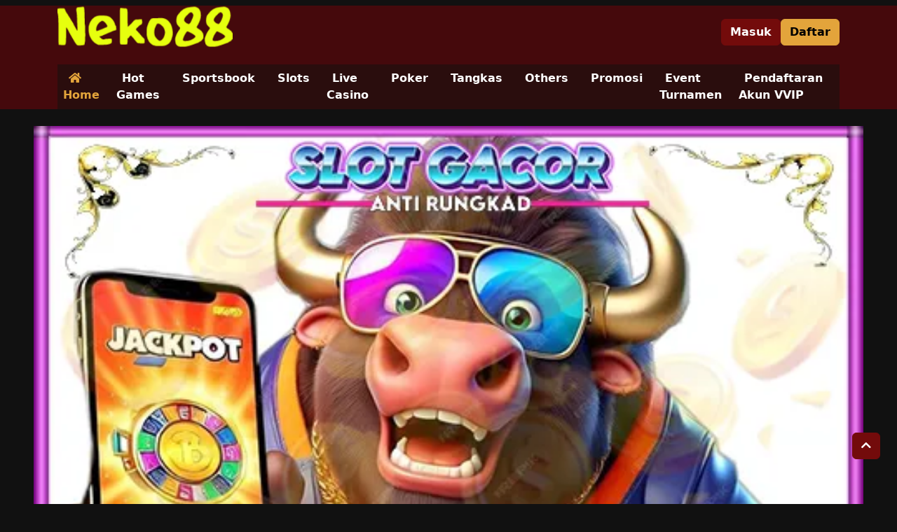

--- FILE ---
content_type: text/html
request_url: https://neko88slot.com/
body_size: 6886
content:
<!DOCTYPE html>
<html lang="id-ID" data-bs-theme="dark">
<head>
  <meta charset="utf-8" />
  <meta name="viewport" content="width=device-width,initial-scale=1,minimum-scale=1" />
  <meta name="robots" content="index, follow, max-image-preview:large, max-snippet:-1, max-video-preview:-1" />
  <meta name="msapplication-TileColor" content="#d15b3d" />
  <meta name="theme-color" content="#d15b3d" />
  <meta name="msapplication-TileImage" content="Favicons.png" />
  <meta name="robots" content="index, follow" />
  <meta name="author" content="Neko88" />
  <meta name="keywords" content="Neko88">
  <meta name="google-site-verification" content="p3NXLD-Ec3Dzx6LjoqZ7clrf4kYjanmAj7QlfYETh2A" />
  <meta http-equiv="content-language" content="id" />
  
  <!-- Primary Meta Tags -->
  <title>Neko88 | Bergabung Bersama Pemain Lain Di Game Online</title>
  <meta property="og:type" content="website" />
  <meta property="og:url" content="https://neko88slot.com" />
  <meta property="og:title" content="Neko88 | Bergabung Bersama Pemain Lain Di Game Online" />
  <meta property="og:description" content="Neko88 adalah tempat tantangan harian event unik hadiah besar permainan menyenangkan login rutin bonus eksklusif kejutan spesial dan hiburan seru neko88." />
  <meta property="og:image" content="https://neko88slot.com/Neko88.webp" />
  <meta property="og:site_name" content="Neko88" />

  <!-- Canonical & AMP -->
  <link rel="canonical" href="https://neko88slot.com" />
  <link rel="amphtml" href="https://neko88slot.com/amp/" />
  <link rel="icon" href="Favicons.png" sizes="32x32" />
  <link rel="icon" href="Favicons.png" sizes="192x192" />
  <link rel="apple-touch-icon" href="Favicons.png" />
  <link rel="stylesheet" id="okta-bootstrap-css" href="./assets/bootstrap/css/bootstrap.min.css?ver=3.7.8" media="all" />
  <link rel="stylesheet" id="okta-fontawesome-css" href="./assets/fonts/font-awesome/css/all.min.css?ver=3.7.8" media="all" />
  <link rel="stylesheet" id="okta-theme-css" href="./assets/css/okta-theme-default.css?ver=3.7.8" media="all" />
    
    
  </head>
  <body class="home oktatheme-default">
    <main id="okta-wrapper" class="okta-wrapper">
      <header id="okta-header" class="okta-header bg-header mb-4 text-bg-dark z-1 header-style1">
        <div id="okta-topbar" class="okta-topbar">
          <div class="container">
            <div class="d-lg-flex justify-content-between align-content-center align-items-center w-100 my-2">
              <div class="okta-header-logo">
                <div class="d-flex align-content-center justify-content-center justify-content-lg-start mb-3">
				<!-- LOGO -->
                  <a class="navbar-brand-off" itemprop="url" href="https://neko88slot.com" title="Neko88" itemscope itemtype="http://schema.org/Organization">
                    <img class="logo-img" itemprop="logo" src="Neko88.png" alt="Neko88" width="250" height="60"/>
                    <meta itemprop="name" content="Neko88" />
                  </a>
				<!-- LOGO END -->
                </div>
              </div>

              <div class="okta-headerright">
                <div class="d-lg-flex gap-2 align-items-center justify-content-center justify-content-lg-end">
                  <div class="d-flex gap-2 align-items-center justify-content-center justify-content-lg-end">
				  <!-- LINK DAFTAR -->
                    <a href="https://bit.ly/rafa77" class="btn btn-secondary fw-bold" rel="nofollow" target="_blank" title="Masuk">Masuk</a>
                    <a href="https://bit.ly/rafa77" class="btn btn-primary fw-bold" rel="nofollow" target="_blank" title="Daftar">Daftar</a>
					<!-- LINK DAFTAR END -->
                  </div>
                </div>
              </div>
            </div>
          </div>
        </div>

        <nav id="okta-navbar" class="okta-navbar navbar navbar-expand-sm navbar-dark py-0" aria-label="Main navigation">
          <div class="container">
            <div class="okta-menu bg-navbar w-100">
			<!-- MENU -->
              <ul class="navbar-nav me-auto navbar-nav-scroll" itemscope="itemscope" itemtype="http://www.schema.org/SiteNavigationElement">
                <li class="nav-item current active menu-home nav-icon itemprop="name">
                  <a itemprop="url" href="./" class="nav-link active" class="nav-link text-decoration-none"><span class="p-2"><span class="me-1 fa fa-home"></span><span class="fw-bold">Home</span></span></a>
                </li>
                <li class="nav-item" itemprop="name">
                  <a itemprop="url" href="/" class="nav-link" class="nav-link text-decoration-none"><span class="p-2"><span class="fw-bold">Hot Games</span></span></a>
                </li>
                <li class="nav-item" itemprop="name">
                  <a itemprop="url" href="/" class="nav-link" class="nav-link text-decoration-none"><span class="p-2"><span class="fw-bold">Sportsbook</span></span></a>
                </li>
                <li class="nav-item" itemprop="name">
                  <a itemprop="url" href="/" class="nav-link" class="nav-link text-decoration-none"><span class="p-2"><span class="fw-bold">Slots</span></span></a>
                </li>
                <li class="nav-item" itemprop="name">
                  <a itemprop="url" href="/" class="nav-link" class="nav-link text-decoration-none"><span class="p-2"><span class="fw-bold">Live Casino</span></span></a>
                </li>
                <li class="nav-item"itemprop="name">
                  <a itemprop="url" href="/" class="nav-link" class="nav-link text-decoration-none"><span class="p-2"><span class="fw-bold">Poker</span></span></a>
                </li>
                <li class="nav-item" itemprop="name">
                  <a itemprop="url" href="/" class="nav-link" class="nav-link text-decoration-none"><span class="p-2"><span class="fw-bold">Tangkas</span></span></a>
                </li>
                <li class="nav-item" itemprop="name">
                  <a itemprop="url" href="/" class="nav-link" class="nav-link text-decoration-none"><span class="p-2"><span class="fw-bold">Others</span></span></a>
                </li>
                <li class="nav-item" itemprop="name">
                  <a itemprop="url" href="/" class="nav-link" class="nav-link text-decoration-none"><span class="p-2"><span class="fw-bold">Promosi</span></span></a>
                </li>
                <li class="nav-item" itemprop="name">
                  <a itemprop="url" href="/" class="nav-link" class="nav-link text-decoration-none"><span class="p-2"><span class="fw-bold">Event Turnamen</span></span></a>
                </li>
                <li class="nav-item" itemprop="name">
                  <a itemprop="url" href="/" class="nav-link" class="nav-link text-decoration-none"><span class="p-2"><span class="fw-bold">Pendaftaran Akun VVIP</span></span></a>
                </li>
              </ul>
			  <!-- MENU END -->
            </div>
          </div>
        </nav>
      </header>

      <div id="okta-slider" class="okta-slider position-relative overflow-hidden mb-4">
        <div class="container-fluid px-lg-5">
		  <!-- BANNER -->
          <img src="Neko88.webp" alt="Download Apps" class="w-100"/>
		  <!-- BANNER END -->
        </div>
      </div>

      <section id="okta-mainbody" class="okta-section okta-mainbody position-relative overflow-hidden">
        <div id="okta-games" class="okta-games position-relative overflow-hidden">
          <div class="container-fluid px-lg-5">
		  
		    <!-- Hot Slot Games -->
            <div class="okta-slotgames mb-5">
              <div class="okta-post-title mb-4 d-flex align-items-center justify-content-between gap-2">
                <div class="d-flex align-items-center gap-2">
                  <svg class="w-8 h-8 text-gray-300 flex-shrink-0" fill="currentColor" viewBox="0 0 24 24" aria-hidden="true">
                    <path fill="none" d="M0 0h24v24H0z"></path>
                    <path d="M15 7.5V2H9v5.5l3 3 3-3zM7.5 9H2v6h5.5l3-3-3-3zM9 16.5V22h6v-5.5l-3-3-3 3zM16.5 9l-3 3 3 3H22V9h-5.5z"></path>
                  </svg>
				  
                  <h4 class="fw-bold text-white text-uppercase">
                    Hot Slot Games
                  </h4>
				  
                </div>
                <div class="border-top border-light w-75"></div>
                <a href="/" class="text-primary-2 text-decoration-none">Lihat Semua Game</a>
              </div>

              <div class="row row-cols-2 row-cols-md-3 row-cols-lg-6">
			  
                <div class="col">
                  <a href="https://bit.ly/rafa77" class="position-relative bg-secondary rounded-4 d-flex flex-column align-items-stretch mb-3 mb-lg-0 overflow-hidden">
                    <img src="./assets/images/games/qow.png" alt="Game Queen Of Wands" class="img-fluid"/>
                    <p class="text-center mt-2 text-white fw-bold truncate px-1">
                      Queen Of Wands
                    </p>
                  </a>
                </div>

                <div class="col">
                  <a href="https://bit.ly/rafa77" class="position-relative bg-secondary rounded-4 d-flex flex-column align-items-stretch mb-3 mb-lg-0 overflow-hidden">
                    <img src="./assets/images/games/888.png" alt="Game 888" class="img-fluid"/>
                    <p class="text-center mt-2 text-white fw-bold truncate px-1">
                     888
                    </p>
                  </a>
                </div>

                <div class="col">
                  <a href="https://bit.ly/rafa77" class="position-relative bg-secondary rounded-4 d-flex flex-column align-items-stretch mb-3 mb-lg-0 overflow-hidden">
                    <img src="./assets/images/games/er.png" alt="Game Extreme Rhino" class="img-fluid"/>
                    <p class="text-center mt-2 text-white fw-bold truncate px-1">
                      Extreme Rhino
                    </p>
                  </a>
                </div>
                
                

                <div class="col">
                  <a href="https://bit.ly/rafa77" class="position-relative bg-secondary rounded-4 d-flex flex-column align-items-stretch mb-3 mb-lg-0 overflow-hidden">
                    <img src="./assets/images/games/qow.png" alt="Game Queen Of Wands" class="img-fluid"/>
                    <p class="text-center mt-2 text-white fw-bold truncate px-1">
                      Queen Of Wands
                    </p>
                  </a>
                </div>

                <div class="col">
                  <a href="https://bit.ly/rafa77" class="position-relative bg-secondary rounded-4 d-flex flex-column align-items-stretch mb-3 mb-lg-0 overflow-hidden">
                    <img src="./assets/images/games/zu.png" alt="Game Zeus" class="img-fluid"/>
                    <p class="text-center mt-2 text-white fw-bold truncate px-1">
                      Zeus
                    </p>
                  </a>
                </div>

                <div class="col">
                  <a href="https://bit.ly/rafa77" class="position-relative bg-secondary rounded-4 d-flex flex-column align-items-stretch mb-3 mb-lg-0 overflow-hidden">
                    <img src="./assets/images/games/jjewel.png" alt="Game Joker Jewels 88" class="img-fluid"/>
                    <p class="text-center mt-2 text-white fw-bold truncate px-1">
                      Joker Jewels 88
                    </p>
                  </a>
                </div>
				
              </div>
            </div>
			<!-- Hot Slot Games END -->

			<!-- Popular Games -->
            <div class="okta-populargames mb-5">
              <div class="okta-post-title mb-4 d-flex align-items-center justify-content-between gap-2">
                <div class="d-flex align-items-center gap-2">
                  <svg class="w-8 h-8 text-gray-300 flex-shrink-0" fill="currentColor" viewBox="0 0 24 24" aria-hidden="true">
                    <path fill="none" d="M0 0h24v24H0z"></path>
                    <path d="m11 8.89.94 3.11h2.82l-2.27 1.62.93 3.01L11 14.79l-2.42 1.84.93-3.01L7.24 12h2.82z"></path>
                    <path d="m11 8.89.94 3.11h2.82l-2.27 1.62.93 3.01L11 14.79l-2.42 1.84.93-3.01L7.24 12h2.82L11 8.89zM8.58 10H1l6.17 4.41L4.83 22 11 17.31 17.18 22l-2.35-7.59L21 10h-7.58L11 2l-2.42 8zm12.78 12-1.86-6.01L23.68 13h-3.44l-3.08 2.2 1.46 4.72L21.36 22zM17 8l-1.82-6-1.04 3.45.77 2.55H17z"
                    ></path>
                  </svg>
                  <h4 class="fw-bold text-white text-uppercase">
                    Popular Games
                  </h4>
                </div>
                <div class="border-top border-light w-75"></div>
                <a href="/" class="text-primary-2 text-decoration-none">Lihat Semua Game</a>
              </div>

              <div class="row row-cols-2 row-cols-md-3 row-cols-lg-6">
                <div class="col">
                  <a href="https://bit.ly/rafa77" class="position-relative bg-secondary rounded-4 d-flex flex-column align-items-stretch mb-3 mb-lg-0 overflow-hidden">
                    <img src="./assets/images/games/sb-wb.jpg" alt="Game 1" class="img-fluid"/>
                    <p class="text-center mt-2 text-white fw-bold truncate px-1">
                      WB Sport
                    </p>
                  </a>
                </div>

                <div class="col">
                  <a href="https://bit.ly/rafa77" class="position-relative bg-secondary rounded-4 d-flex flex-column align-items-stretch mb-3 mb-lg-0 overflow-hidden">
                    <img src="./assets/images/games/lc-pm.jpg" alt="Game 1" class="img-fluid"/>
                    <p class="text-center mt-2 text-white fw-bold truncate px-1">
                      PP Suite
                    </p>
                  </a>
                </div>

                <div class="col">
                  <a href="https://bit.ly/rafa77" class="position-relative bg-secondary rounded-4 d-flex flex-column align-items-stretch mb-3 mb-lg-0 overflow-hidden">
                    <img src="./assets/images/games/sg-live22.jpg" alt="Game 1" class="img-fluid"/>
                    <p class="text-center mt-2 text-white fw-bold truncate px-1">
                      Live22
                    </p>
                  </a>
                </div>

                <div class="col">
                  <a href="https://bit.ly/rafa77" class="position-relative bg-secondary rounded-4 d-flex flex-column align-items-stretch mb-3 mb-lg-0 overflow-hidden">
                    <img src="./assets/images/games/sg-pp.jpg" alt="Game 1" class="img-fluid"/>
                    <p class="text-center mt-2 text-white fw-bold truncate px-1">
                      PP Slot
                    </p>
                  </a>
                </div>

                <div class="col">
                  <a href="https://bit.ly/rafa77" class="position-relative bg-secondary rounded-4 d-flex flex-column align-items-stretch mb-3 mb-lg-0 overflow-hidden">
                    <img src="./assets/images/games/sg-vp.jpg" alt="Game 1" class="img-fluid"/>
                    <p class="text-center mt-2 text-white fw-bold truncate px-1">
                      V Power
                    </p>
                  </a>
                </div>

                <div class="col">
                  <a href="https://bit.ly/rafa77" class="position-relative bg-secondary rounded-4 d-flex flex-column align-items-stretch mb-3 mb-lg-0 overflow-hidden">
                    <img src="./assets/images/games/sg-s88.jpg" alt="Game 1" class="img-fluid"/>
                    <p class="text-center mt-2 text-white fw-bold truncate px-1">
                      Slot88
                    </p>
                  </a>
                </div>
				
              </div>
            </div>
            <!-- Popular Games END -->
		  </div>
        </div>

        <div id="main-top" class="main-top position-relative overflow-hidden">
          <div class="container">
            <div class="d-lg-flex gap-3 mb-4">
              <div class="position-relative bg-secondary-2 p-3 gap-3 rounded-3 d-flex flex-column align-items-stretch mb-3 mb-lg-0 w-100">
                <h3 class="okta-widget-title h4 fw-bold d-flex gap-2">
                  <span class="text-primary-2">KELEBIHAN </span><span>LAYANAN</span>
                </h3>

                <div class="d-flex flex-column gap-3 justify-content-center align-items-center">
                  <div class="bg-header rounded-2 p-3 w-100">
                    <div class="d-flex gap-3 justify-content-between align-items-center mb-2">
                      <div class="bg-dark rounded-pill w-12 h-12 d-flex justify-content-center align-items-center">
                        <img src="./assets/images/icon-deposit.png" alt="Deposit" class="w-6 h-6"/>
                      </div>
                      <div class="flex-1">
                        <h6 class="text-white mb-0">PROSES DEPOSIT</h6>
                        <p class="small mb-0">Waktu rata-rata</p>
                      </div>
                      <h5 class="fw-bold">1 mins</h5>
                    </div>
					
                    <div class="progress" style="height: 5px">
                      <div class="progress-bar bg-warning" role="progressbar" style="width: 25%" aria-valuenow="25" aria-valuemin="0" aria-valuemax="100"></div>
                    </div>
					
                  </div>

                  <div class="bg-header rounded-3 p-3 w-100">
                    <div class="d-flex gap-3 justify-content-between align-items-center mb-2">
                      <div class="bg-dark rounded-pill w-12 h-12 d-flex justify-content-center align-items-center">
                        <img src="./assets/images/icon-withdraw.png" alt="Withdraw" class="w-6 h-6"/>
                      </div>
                      <div class="flex-1">
                        <h6 class="text-white mb-0">PROSES WITHDRAW</h6>
                        <p class="small mb-0">Waktu rata-rata</p>
                      </div>
                      <h5 class="fw-bold">3 mins</h5>
                    </div>
					
                    <div class="progress" style="height: 5px">
                      <div class="progress-bar bg-warning" role="progressbar" style="width: 30%" aria-valuenow="30" aria-valuemin="0" aria-valuemax="100"></div>
                    </div>
					
                  </div>
				  
                  <small class="italic text-center mt-2">* waktu proses selama bank online dan tidak gangguan</small>
				  
                </div>
              </div>

              <div class="position-relative bg-secondary-2 p-3 gap-3 rounded-3 d-flex flex-column align-items-stretch mb-3 mb-lg-0 w-100">
                <h3 class="okta-widget-title h4 fw-bold d-flex gap-2">
                  <span class="text-primary-2">Download </span><span>Apps</span>
                </h3>

                <img src="./assets/images/download-apps.png" alt="Download Apps" class="w-auto h-52 mb-4"/>
                <a href="/" class="btn btn-primary btn-lg mx-auto" aria-label="Download for Android app">Download APK</a>
              </div>

              <div class="position-relative bg-secondary-2 p-3 gap-3 rounded-3 d-flex flex-column align-items-stretch mb-3 mb-lg-0 w-100">
                <h3 class="okta-widget-title h4 fw-bold d-flex gap-2">
                  <span class="text-primary-2">Layanan </span
                  ><span>Member</span>
                </h3>

                <div class="d-flex flex-column gap-3">
                  <a href="/" class="d-flex align-items-center text-decoration-none gap-2 text-white" target="_blank" rel="noopener noreferrer">
                    <i class="fab fa-facebook fa-2x"></i>
                    <span>Neko88 Facebook Group</span>
                  </a>

                  <a href="/" class="d-flex align-items-center text-decoration-none gap-2 text-white" target="_blank" rel="noopener noreferrer">
                    <i class="fab fa-tiktok fa-2x"></i>
                    <span>Neko88 TikTok</span>
                  </a>
                </div>
				
              </div>
            </div>
          </div>
        </div>
		
        <div id="okta-content" class="okta-content position-relative overflow-hidden">
          <div class="container">
            <div id="content-top" class="content-top position-relative bg-header p-3 rounded-3 overflow-hidden mb-4">
              <h3 class="okta-widget-title h4 fw-bold d-flex align-items-center gap-2">
                <svg class="w-6 h-6 text-primary-2" fill="currentColor" viewBox="0 0 24 24" aria-hidden="true">
                  <path fill="none" d="M0 0h24v24H0z"></path>
                  <path d="M17 6H3v8h14V6zm-7 7c-1.66 0-3-1.34-3-3s1.34-3 3-3 3 1.34 3 3-1.34 3-3 3z"
                    opacity=".3"></path>
                  <path d="M17 4H3c-1.1 0-2 .9-2 2v8c0 1.1.9 2 2 2h14c1.1 0 2-.9 2-2V6c0-1.1-.9-2-2-2zM3 14V6h14v8H3z"></path>
                  <path d="M10 7c-1.66 0-3 1.34-3 3s1.34 3 3 3 3-1.34 3-3-1.34-3-3-3zm13 0v11c0 1.1-.9 2-2 2H4v-2h17V7h2z"></path>
                </svg>
                <span><span class="text-primary-2">METODE </span>PEMBAYARAN</span>
              </h3>

              <hr class="border-top border-2 border-primary-2" />

              <div class="d-lg-flex gap-3 justify-content-center align-items-center">
			  
                <a class="position-relative bg-secondary p-3 gap-3 rounded-3 d-flex justify-content-center align-items-center text-decoration-none mb-3 mb-lg-0">
                  <img src="./assets/images/icon-bank-transfer.png" alt="Bank Transfer" class="w-12 h-12"/>
                  <div class="d-flex flex-column justify-content-center align-items-center">
                    <h6 class="text-white mb-0">BANK TRANSFER</h6>
                    <small class="text-muted small mb-0">SEMUA BANK LOKAL</small>
                  </div>
                </a>
				
                <a class="position-relative bg-secondary p-3 gap-3 rounded-3 d-flex justify-content-center align-items-center text-decoration-none mb-3 mb-lg-0">
                  <img src="./assets/images/icon-ewallet.png" alt="E-Wallet" class="w-12 h-12"/>
                  <div class="d-flex flex-column justify-content-center align-items-center">
                    <h6 class="text-white mb-0">E - WALLET</h6>
                    <small class="text-muted small mb-0">SEMUA E-WALLET &amp; QRIS</small>
                  </div>
                </a>
				
                <a class="position-relative bg-secondary p-3 gap-3 rounded-3 d-flex justify-content-center align-items-center text-decoration-none mb-3 mb-lg-0">
                  <img src="./assets/images/icon-pulsa.png" alt="Pulsa" class="w-12 h-12"/>
                  <div class="d-flex flex-column justify-content-center align-items-center">
                    <h6 class="text-white mb-0">PULSA</h6>
                    <small class="text-muted small mb-0">SEMUA PROVIDER PULSA</small>
                  </div>
                </a>
				
              </div>
            </div>
			
            <div class="position-relative bg-content p-3 p-lg-4 rounded-3 overflow-hidden">
              <article class="okta-post-page hentry" itemscope itemtype="https://schema.org/WebPage">
                <meta itemscope itemprop="mainEntityOfPage" itemtype="https://schema.org/WebPage" itemid="https://google.com/article"/>
                <meta itemprop="inLanguage" content="id-ID" />

                <h1 class="okta-post-title h3 mb-4 d-flex align-items-center gap-2"
                  itemprop="headline">
                  <svg class="w-6 h-6 text-primary-2" fill="currentColor" viewBox="0 0 24 24" aria-hidden="true">
                    <path fill="none" d="M0 0h24v24H0z"></path>
                    <path d="M17 6H3v8h14V6zm-7 7c-1.66 0-3-1.34-3-3s1.34-3 3-3 3 1.34 3 3-1.34 3-3 3z"
                      opacity=".3"></path>
                    <path d="M17 4H3c-1.1 0-2 .9-2 2v8c0 1.1.9 2 2 2h14c1.1 0 2-.9 2-2V6c0-1.1-.9-2-2-2zM3 14V6h14v8H3z"></path>
                    <path d="M10 7c-1.66 0-3 1.34-3 3s1.34 3 3 3 3-1.34 3-3-1.34-3-3-3zm13 0v11c0 1.1-.9 2-2 2H4v-2h17V7h2z"></path>
                  </svg>
                  <span itemprop="name"><span class="text-primary-2"></span>Neko88 | Bergabung Bersama Pemain Lain Di Game Online</span>
                </h1>
				
                <h2 class="d-none" itemprop="name">
                  <a class="d-none" href="./" rel="bookmark">
                    <span itemprop="name">Neko88 | Bergabung Bersama Pemain Lain Di Game Online</span>
                  </a>
                </h2>

                <hr class="border-top border-2 border-primary-2" />

                <div class="post-text card-text" itemprop="text">
                
<p style="text-align: justify;"><span data-sheets-root="1"><em><strong>Neko88</strong></em> di perkembangan</span> teknologi digital telah membawa perubahan besar dalam cara manusia menikmati hiburan. Permainan digital kini tidak lagi sekadar pengisi waktu luang, melainkan telah menjadi bagian dari gaya hidup modern yang memadukan visual menarik, interaksi cepat, dan pengalaman yang imersif. Salah satu contoh permainan digital yang sering dibicarakan adalah Neko88. Nama ini kerap diasosiasikan dengan konsep permainan modern yang memanfaatkan teknologi terkini dan pendekatan desain yang berfokus pada pengalaman pengguna. Dalam artikel ini, Neko88 akan dibahas sebagai sebuah permainan digital modern yang merepresentasikan arah baru dunia hiburan interaktif.</p>

<h2 style="text-align: justify;" data-start="959" data-end="1001">1. Latar Belakang Permainan Digital Modern</h2>
<p style="text-align: justify;" data-start="1003" data-end="1442">Permainan digital modern lahir dari kebutuhan manusia akan hiburan yang mudah diakses, fleksibel, dan menarik. Seiring meningkatnya penggunaan perangkat pintar, permainan tidak lagi terbatas pada konsol besar atau komputer pribadi. Ponsel dan tablet kini mampu menjalankan permainan dengan kualitas grafis tinggi dan respons yang cepat. Kondisi ini mendorong pengembang untuk menciptakan permainan yang ringkas namun tetap kaya pengalaman.</p>
<p style="text-align: justify;" data-start="1444" data-end="1826">Neko88 hadir dalam konteks ini sebagai representasi permainan digital yang mengikuti arus modernisasi. Permainan ini dirancang untuk memberikan sensasi visual yang kuat, navigasi yang sederhana, serta alur permainan yang dapat dinikmati oleh berbagai kalangan usia dewasa. Fokus utamanya adalah menghadirkan hiburan yang terasa ringan namun tetap menantang secara mental dan visual.</p>

<h2 style="text-align: justify;" data-start="1828" data-end="1864">2. Konsep Visual dan Estetika Neko88</h2>
<p style="text-align: justify;" data-start="1866" data-end="2302">Salah satu daya tarik utama dari Neko88 terletak pada konsep visualnya. Permainan digital modern sangat bergantung pada estetika untuk menarik perhatian pengguna sejak pertama kali dibuka. Neko88 mengusung tampilan yang cerah, penuh warna, dan terinspirasi dari karakter imut yang dekat dengan budaya populer Asia. Desain ini memberikan kesan ramah dan menyenangkan, sehingga pemain merasa nyaman untuk berlama lama menikmati permainan.</p>
<p style="text-align: justify;" data-start="2304" data-end="2674">Elemen visual dalam Neko88 tidak hanya berfungsi sebagai hiasan, tetapi juga sebagai bagian penting dari pengalaman bermain. Setiap animasi dirancang dengan gerakan halus dan detail yang konsisten, menciptakan kesan profesional dan modern. Penggunaan efek suara yang selaras dengan visual juga menambah kedalaman pengalaman, membuat permainan terasa hidup dan responsif.</p>

<h2 style="text-align: justify;" data-start="2676" data-end="2717">3. Aksesibilitas dan Kemudahan Penggunaan</h2>
<p style="text-align: justify;" data-start="2719" data-end="3063">Permainan digital modern dituntut untuk mudah diakses oleh pengguna dengan berbagai tingkat pengalaman teknologi. Neko88 dirancang dengan antarmuka yang intuitif, sehingga pemain baru dapat dengan cepat memahami cara memulai dan menikmati permainan. Tata letak menu yang rapi dan ikon yang jelas membantu pengguna bernavigasi tanpa kebingungan.</p>
<p style="text-align: justify;" data-start="3065" data-end="3368">Kemudahan penggunaan ini menjadi nilai tambah penting. Pemain tidak perlu mempelajari banyak instruksi rumit untuk dapat menikmati Neko88. Pendekatan ini sejalan dengan tren permainan modern yang mengutamakan kenyamanan dan efisiensi, sehingga hiburan dapat dinikmati kapan saja tanpa persiapan panjang.</p>

<h2 style="text-align: justify;" data-start="3370" data-end="3407">4. Pengalaman Interaktif yang Menarik</h2>
<p style="text-align: justify;" data-start="3409" data-end="3777">Interaksi adalah inti dari permainan digital modern. Neko88 menawarkan pengalaman interaktif yang dirancang untuk menjaga perhatian pemain. Setiap sentuhan atau pilihan yang dibuat pemain akan direspons dengan animasi dan umpan balik visual yang memuaskan. Hal ini menciptakan rasa keterlibatan yang tinggi, membuat pemain merasa bahwa setiap tindakan memiliki dampak.</p>
<p style="text-align: justify;" data-start="3779" data-end="4093">Pengalaman interaktif ini juga didukung oleh variasi tantangan yang disajikan secara bertahap. Pemain diajak untuk terus bereksplorasi dan mencoba pendekatan baru dalam permainan. Dengan demikian, Neko88 tidak terasa monoton, melainkan selalu memberikan sesuatu yang baru untuk dinikmati dalam setiap sesi bermain.</p>

<h2 style="text-align: justify;" data-start="4095" data-end="4139">5. Peran Teknologi dalam Pengembangan Neko88</h2>
<p style="text-align: justify;" data-start="4141" data-end="4513">Teknologi memainkan peran besar dalam membentuk permainan digital modern seperti Neko88. Penggunaan perangkat lunak grafis canggih memungkinkan pengembang menciptakan visual berkualitas tinggi yang tetap ringan dijalankan pada berbagai perangkat. Selain itu, optimalisasi kinerja memastikan permainan dapat berjalan lancar tanpa gangguan teknis yang mengurangi kenyamanan.</p>
<p style="text-align: justify;" data-start="4515" data-end="4899">Neko88 juga memanfaatkan teknologi jaringan untuk mendukung pembaruan konten secara berkala. Dengan pendekatan ini, permainan dapat terus disegarkan dengan fitur baru dan peningkatan kualitas, sehingga pemain tidak merasa bosan. Hal ini menunjukkan bagaimana teknologi tidak hanya menjadi alat, tetapi juga fondasi utama dalam menciptakan pengalaman bermain yang relevan dengan zaman.</p>

<h2 style="text-align: justify;" data-start="4901" data-end="4946">6. Dampak Sosial dan Budaya Permainan Digital</h2>
<p style="text-align: justify;" data-start="4948" data-end="5296">Permainan digital modern memiliki dampak sosial dan budaya yang signifikan. Neko88, sebagai bagian dari fenomena ini, mencerminkan perubahan cara manusia berinteraksi dengan hiburan. Permainan tidak lagi dianggap sebagai aktivitas individual semata, melainkan sebagai media ekspresi dan relaksasi yang dapat dinikmati di sela kesibukan sehari hari.</p>
<p style="text-align: justify;" data-start="5298" data-end="5600">Budaya visual yang diusung Neko88 juga mencerminkan pengaruh globalisasi. Gaya desain yang menggabungkan unsur lokal dan internasional menunjukkan bagaimana permainan digital menjadi ruang pertemuan berbagai inspirasi budaya. Hal ini memperkaya pengalaman pemain dan memperluas wawasan estetika mereka.</p>

<h2 style="text-align: justify;" data-start="5602" data-end="5640">7. Tantangan dan Peluang di Masa Depan</h2>
<p style="text-align: justify;" data-start="5642" data-end="5927">Sebagai permainan digital modern, Neko88 tentu menghadapi berbagai tantangan. Persaingan di industri permainan sangat ketat, dengan banyak judul baru bermunculan setiap waktu. Untuk tetap relevan, permainan harus mampu beradaptasi dengan tren dan kebutuhan pengguna yang terus berubah.</p>
<p style="text-align: justify;" data-start="5929" data-end="6270">Di sisi lain, peluang yang tersedia juga sangat besar. Dengan semakin luasnya akses internet dan meningkatnya minat terhadap hiburan digital, Neko88 memiliki potensi untuk menjangkau audiens yang lebih luas. Inovasi dalam desain, cerita, dan pengalaman bermain dapat menjadi kunci untuk mempertahankan daya tarik permainan ini di masa depan.</p>

<h2 style="text-align: justify;" data-start="6272" data-end="6285">8. Kesimpulan</h2>
<p style="text-align: justify;" data-start="6287" data-end="7016" data-is-last-node="" data-is-only-node="">Neko88 dapat dipandang sebagai contoh permainan digital modern yang menggabungkan estetika menarik, kemudahan penggunaan, dan pengalaman interaktif yang menyenangkan. Dengan memanfaatkan teknologi terkini dan pendekatan desain yang berfokus pada kenyamanan pemain, permainan ini mampu menghadirkan hiburan yang relevan dengan gaya hidup masa kini.</p>
<p style="text-align: justify;" data-start="6287" data-end="7016" data-is-last-node="" data-is-only-node="">Meskipun menghadapi tantangan persaingan dan perubahan tren, Neko88 memiliki peluang besar untuk terus berkembang sebagai bagian dari lanskap hiburan digital modern. Keberhasilannya menunjukkan bahwa permainan digital tidak hanya soal hiburan semata, tetapi juga tentang bagaimana teknologi dan kreativitas dapat bersatu untuk menciptakan pengalaman yang bermakna bagi penggunanya.</p>                  
                  
                </div>
              </article>

              <div class="d-lg-flex gap-5 align-items-center justify-content-center pt-3">
                <div class="d-flex align-items-center justify-content-center mb-3">
				
                  <div class="d-flex flex-column me-3">
                    <p class="text-muted mb-0 small fw-bold">SUPPORTED</p>
                    <p class="text-muted mb-0 small fw-bold">BROWSERS</p>
                  </div>
				  
                  <div class="d-flex gap-3 align-items-center justify-content-center">
                    <img src="./assets/images/icon-browser1.png" alt="Chrome" class="w-10 h-10"/>
                    <img src="./assets/images/icon-browser2.png" alt="Firefox"class="w-10 h-10"/>
                    <img src="./assets/images/icon-browser3.png" alt="Edge" class="w-10 h-10"/>
                  </div>
				  
                </div>
				
                <div class="d-flex align-items-center justify-content-center mb-3">
                  <div class="d-flex flex-column me-3">
                    <p class="text-muted mb-0 small fw-bold">RESPONSIBLE</p>
                    <p class="text-muted mb-0 small fw-bold">GAMING</p>
                  </div>
                  <img src="./assets/images/icon-18+.png" alt="18+" class="w-20 h-20"/>
                </div>
				
              </div>
            </div>
          </div>
        </div>
      </section>

      <footer id="okta-footer" class="amp-wp-footer okta-footer position-relative overflow-hidden mb-3 mt-5 footer-style1">
        <div class="okta-copyright text-center">
          <div class="container">
            <small>Copyright &copy; 2026 <a href="https://neko88slot.com">Neko88</a> All Rights Reserved.</small>
          </div>
        </div>
      </footer>

      <script src="./assets/js/jquery-3.4.1.min.js?ver=3.7.8" id="okta-jquery-js"></script>
      <script src="./assets/bootstrap/js/bootstrap.bundle.min.js?ver=3.7.8" id="okta-bootstrap-js"></script>
      <script src="./assets/js/okta-theme.js?ver=3.7.8" id="okta-theme-js"></script>

      <div class="position-fixed bottom-0 end-0 mb-5 me-4">
        <a type="button" class="back-to-top btn btn-secondary mb-3" id="back-to-top" class="d-print-none"><i class="fa fa-chevron-up"></i></a>
      </div>
	  
    </main>
  </body>
</html>
